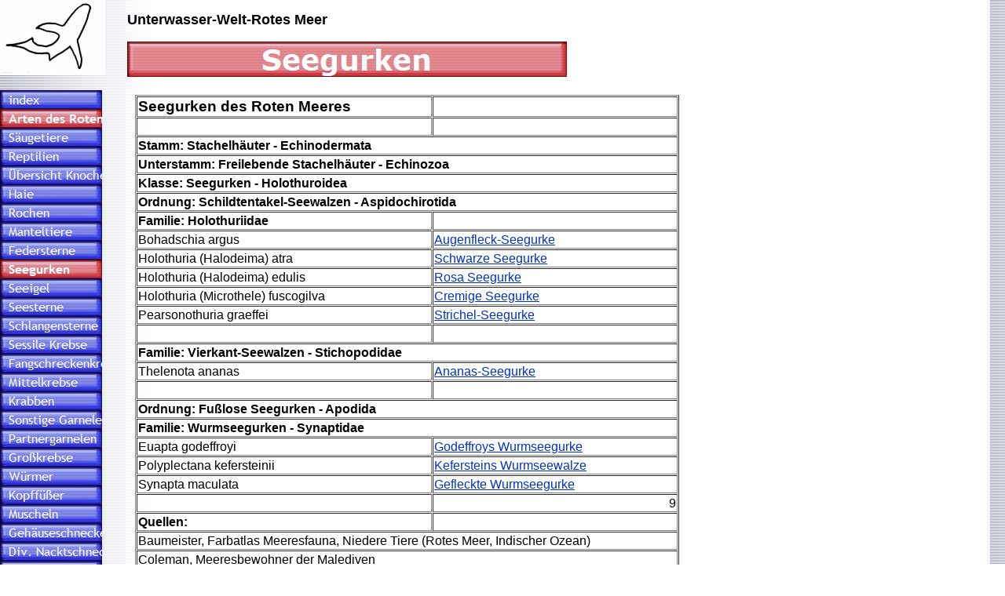

--- FILE ---
content_type: text/html
request_url: http://www.unterwasser-welt-rotesmeer.de/html/seegurken.html
body_size: 4250
content:

<!DOCTYPE HTML PUBLIC "-//W3C//DTD HTML 4.01 Transitional//EN" "http://www.w3.org/TR/html4/loose.dtd">
<HTML>
<HEAD>
<TITLE>Seegurken</TITLE>
<META HTTP-EQUIV="Content-Type" CONTENT="text/html; charset=ISO-8859-1">
<META NAME="Generator" CONTENT="NetObjects Fusion 8 für Windows">
<SCRIPT TYPE="text/javascript" SRC="../assets/jquery.js">
</SCRIPT>
<SCRIPT TYPE="text/javascript" SRC="../assets/navbars.js">
</SCRIPT>
<LINK REL="STYLESHEET" TYPE="text/css" HREF="../html/fusion.css">
<LINK REL="STYLESHEET" TYPE="text/css" HREF="../html/style.css">
<LINK REL="STYLESHEET" TYPE="text/css" HREF="../html/site.css">
<STYLE TYPE="text/css" TITLE="NOF_STYLE_SHEET">
<!--
body { margin:0px; width: 1057px; }
div#LayoutLYR { float:left; position:absolute; }
div#Besen-FeilenfischLYR { position:absolute; top:53px; left:162px; width:560px; height:45px; z-index:1 }
div#NavigationBar1LYR { position:absolute; top:115px; left:0px; width:130px; height:1152px; z-index:2 }
div#Text1LYR { position:absolute; top:15px; left:162px; width:469px; height:29px; z-index:3 }
div#Bild395LYR { position:absolute; top:0px; left:0px; width:134px; height:96px; z-index:4 }
div#Tabelle1LYR { position:absolute; top:121px; left:172px; width:693px; height:1015px; z-index:5 }
div#Text12LYR { position:absolute; top:1147px; left:173px; width:211px; height:20px; z-index:6 }
-->
</STYLE>

<SCRIPT TYPE="text/javascript" SRC="./seegurken_nof.js">
</SCRIPT>
</HEAD>
<BODY>
    <DIV ID="LayoutLYR">
        <DIV ID="Tabelle1LYR">
            <TABLE ID="Tabelle1" BORDER="1" CELLSPACING="1" CELLPADDING="1" WIDTH="100%">
                <TR STYLE="height: 23px;">
                    <TD VALIGN="TOP" ALIGN="LEFT" WIDTH="372" ID="Zelle1">
                        <P STYLE="text-align: left; margin-bottom: 0px;"><B><SPAN STYLE="font-family: Arial,Helvetica,Geneva,Sans-serif; font-size: 14pt; font-weight: bold;">Seegurken des Roten Meeres</SPAN></B></P>
                    </TD>
                    <TD WIDTH="308" ID="Zelle2">
                        <P STYLE="text-align: right; margin-bottom: 0px;">&nbsp;</P>
                    </TD>
                </TR>
                <TR STYLE="height: 19px;">
                    <TD ID="Zelle3">
                        <P STYLE="text-align: right; margin-bottom: 0px;">&nbsp;</P>
                    </TD>
                    <TD ID="Zelle4">
                        <P STYLE="text-align: right; margin-bottom: 0px;">&nbsp;</P>
                    </TD>
                </TR>
                <TR STYLE="height: 19px;">
                    <TD COLSPAN="2" VALIGN="TOP" ALIGN="LEFT" ID="Zelle5">
                        <P STYLE="text-align: left; margin-bottom: 0px;"><B><SPAN STYLE="font-family: Arial,Helvetica,Geneva,Sans-serif; font-size: 12pt; font-weight: bold;">Stamm: Stachelhäuter - Echinodermata</SPAN></B></P>
                    </TD>
                </TR>
                <TR STYLE="height: 19px;">
                    <TD COLSPAN="2" VALIGN="TOP" ALIGN="LEFT" ID="Zelle7">
                        <P STYLE="text-align: left; margin-bottom: 0px;"><B><SPAN STYLE="font-family: Arial,Helvetica,Geneva,Sans-serif; font-size: 12pt; font-weight: bold;">Unterstamm: Freilebende Stachelhäuter - Echinozoa</SPAN></B></P>
                    </TD>
                </TR>
                <TR STYLE="height: 19px;">
                    <TD COLSPAN="2" VALIGN="TOP" ALIGN="LEFT" ID="Zelle9">
                        <P STYLE="text-align: left; margin-bottom: 0px;"><B><SPAN STYLE="font-family: Arial,Helvetica,Geneva,Sans-serif; font-size: 12pt; font-weight: bold;">Klasse: Seegurken - Holothuroidea</SPAN></B></P>
                    </TD>
                </TR>
                <TR STYLE="height: 19px;">
                    <TD COLSPAN="2" VALIGN="TOP" ALIGN="LEFT" ID="Zelle11">
                        <P STYLE="text-align: left; margin-bottom: 0px;"><B><SPAN STYLE="font-family: Arial,Helvetica,Geneva,Sans-serif; font-size: 12pt; font-weight: bold;">Ordnung: Schildtentakel-Seewalzen - Aspidochirotida</SPAN></B></P>
                    </TD>
                </TR>
                <TR STYLE="height: 19px;">
                    <TD VALIGN="TOP" ALIGN="LEFT" ID="Zelle13">
                        <P STYLE="text-align: left; margin-bottom: 0px;"><B><SPAN STYLE="font-family: Arial,Helvetica,Geneva,Sans-serif; font-size: 12pt; font-weight: bold;">Familie: Holothuriidae</SPAN></B></P>
                    </TD>
                    <TD ID="Zelle14">
                        <P STYLE="text-align: right; margin-bottom: 0px;">&nbsp;</P>
                    </TD>
                </TR>
                <TR STYLE="height: 19px;">
                    <TD VALIGN="TOP" ALIGN="LEFT" ID="Zelle15">
                        <P STYLE="text-align: left; margin-bottom: 0px;"><SPAN STYLE="font-family: Arial,Helvetica,Geneva,Sans-serif; font-size: 12pt;">Bohadschia argus</SPAN></P>
                    </TD>
                    <TD VALIGN="TOP" ALIGN="LEFT" ID="Zelle16">
                        <P STYLE="text-align: left; margin-bottom: 0px;"><SPAN STYLE="font-family: Arial,Helvetica,Geneva,Sans-serif; font-size: 12pt;"><A HREF="../html/augenfleck-seegurke.html">Augenfleck-Seegurke</A></SPAN></P>
                    </TD>
                </TR>
                <TR STYLE="height: 19px;">
                    <TD VALIGN="TOP" ALIGN="LEFT" ID="Zelle17">
                        <P STYLE="text-align: left; margin-bottom: 0px;"><SPAN STYLE="font-family: Arial,Helvetica,Geneva,Sans-serif; font-size: 12pt;">Holothuria (Halodeima) atra</SPAN></P>
                    </TD>
                    <TD VALIGN="TOP" ALIGN="LEFT" ID="Zelle18">
                        <P STYLE="text-align: left; margin-bottom: 0px;"><SPAN STYLE="font-family: Arial,Helvetica,Geneva,Sans-serif; font-size: 12pt;"><A HREF="../html/schwarze_seegurke.html">Schwarze Seegurke</A></SPAN></P>
                    </TD>
                </TR>
                <TR STYLE="height: 19px;">
                    <TD VALIGN="TOP" ALIGN="LEFT" ID="Zelle19">
                        <P STYLE="text-align: left; margin-bottom: 0px;"><SPAN STYLE="font-family: Arial,Helvetica,Geneva,Sans-serif; font-size: 12pt;">Holothuria (Halodeima) edulis </SPAN></P>
                    </TD>
                    <TD VALIGN="TOP" ALIGN="LEFT" ID="Zelle20">
                        <P STYLE="text-align: left; margin-bottom: 0px;"><SPAN STYLE="font-family: Arial,Helvetica,Geneva,Sans-serif; font-size: 12pt;"><A HREF="../html/rosa_seegurke.html">Rosa Seegurke</A></SPAN></P>
                    </TD>
                </TR>
                <TR STYLE="height: 19px;">
                    <TD VALIGN="TOP" ALIGN="LEFT" ID="Zelle21">
                        <P STYLE="text-align: left; margin-bottom: 0px;"><SPAN STYLE="font-family: Arial,Helvetica,Geneva,Sans-serif; font-size: 12pt;">Holothuria (Microthele) fuscogilva </SPAN></P>
                    </TD>
                    <TD VALIGN="TOP" ALIGN="LEFT" ID="Zelle22">
                        <P STYLE="text-align: left; margin-bottom: 0px;"><SPAN STYLE="font-family: Arial,Helvetica,Geneva,Sans-serif; font-size: 12pt;"><A HREF="../html/cremige_seegurke.html">Cremige Seegurke</A></SPAN></P>
                    </TD>
                </TR>
                <TR STYLE="height: 19px;">
                    <TD VALIGN="TOP" ALIGN="LEFT" ID="Zelle23">
                        <P STYLE="text-align: left; margin-bottom: 0px;"><SPAN STYLE="font-family: Arial,Helvetica,Geneva,Sans-serif; font-size: 12pt;">Pearsonothuria graeffei </SPAN></P>
                    </TD>
                    <TD VALIGN="TOP" ALIGN="LEFT" ID="Zelle24">
                        <P STYLE="text-align: left; margin-bottom: 0px;"><SPAN STYLE="font-family: Arial,Helvetica,Geneva,Sans-serif; font-size: 12pt;"><A HREF="../html/strichel-seegurke.html">Strichel-Seegurke</A></SPAN></P>
                    </TD>
                </TR>
                <TR STYLE="height: 19px;">
                    <TD ID="Zelle25">
                        <P STYLE="text-align: right; margin-bottom: 0px;">&nbsp;</P>
                    </TD>
                    <TD ID="Zelle26">
                        <P STYLE="text-align: right; margin-bottom: 0px;">&nbsp;</P>
                    </TD>
                </TR>
                <TR STYLE="height: 19px;">
                    <TD COLSPAN="2" VALIGN="TOP" ALIGN="LEFT" ID="Zelle27">
                        <P STYLE="text-align: left; margin-bottom: 0px;"><B><SPAN STYLE="font-family: Arial,Helvetica,Geneva,Sans-serif; font-size: 12pt; font-weight: bold;">Familie: Vierkant-Seewalzen - Stichopodidae</SPAN></B></P>
                    </TD>
                </TR>
                <TR STYLE="height: 19px;">
                    <TD VALIGN="TOP" ALIGN="LEFT" ID="Zelle29">
                        <P STYLE="text-align: left; margin-bottom: 0px;"><SPAN STYLE="font-family: Arial,Helvetica,Geneva,Sans-serif; font-size: 12pt;">Thelenota ananas</SPAN></P>
                    </TD>
                    <TD VALIGN="TOP" ALIGN="LEFT" ID="Zelle30">
                        <P STYLE="text-align: left; margin-bottom: 0px;"><SPAN STYLE="font-family: Arial,Helvetica,Geneva,Sans-serif; font-size: 12pt;"><A HREF="../html/ananas-seegurke.html">Ananas-Seegurke</A></SPAN></P>
                    </TD>
                </TR>
                <TR STYLE="height: 19px;">
                    <TD ID="Zelle31">
                        <P STYLE="text-align: right; margin-bottom: 0px;">&nbsp;</P>
                    </TD>
                    <TD ID="Zelle32">
                        <P STYLE="text-align: right; margin-bottom: 0px;">&nbsp;</P>
                    </TD>
                </TR>
                <TR STYLE="height: 19px;">
                    <TD COLSPAN="2" VALIGN="TOP" ALIGN="LEFT" ID="Zelle33">
                        <P STYLE="text-align: left; margin-bottom: 0px;"><B><SPAN STYLE="font-family: Arial,Helvetica,Geneva,Sans-serif; font-size: 12pt; font-weight: bold;">Ordnung: Fußlose Seegurken - Apodida</SPAN></B></P>
                    </TD>
                </TR>
                <TR STYLE="height: 19px;">
                    <TD COLSPAN="2" VALIGN="TOP" ALIGN="LEFT" ID="Zelle35">
                        <P STYLE="text-align: left; margin-bottom: 0px;"><B><SPAN STYLE="font-family: Arial,Helvetica,Geneva,Sans-serif; font-size: 12pt; font-weight: bold;">Familie: Wurmseegurken - Synaptidae</SPAN></B></P>
                    </TD>
                </TR>
                <TR STYLE="height: 19px;">
                    <TD VALIGN="TOP" ALIGN="LEFT" ID="Zelle37">
                        <P STYLE="text-align: left; margin-bottom: 0px;"><SPAN STYLE="font-family: Arial,Helvetica,Geneva,Sans-serif; font-size: 12pt;">Euapta godeffroyi</SPAN></P>
                    </TD>
                    <TD VALIGN="TOP" ALIGN="LEFT" ID="Zelle38">
                        <P STYLE="text-align: left; margin-bottom: 0px;"><SPAN STYLE="font-family: Arial,Helvetica,Geneva,Sans-serif; font-size: 12pt;"><A HREF="../html/godeffroys_wurmseegurke.html">Godeffroys Wurmseegurke</A></SPAN></P>
                    </TD>
                </TR>
                <TR STYLE="height: 19px;">
                    <TD VALIGN="TOP" ALIGN="LEFT" ID="Zelle39">
                        <P STYLE="text-align: left; margin-bottom: 0px;"><SPAN STYLE="font-family: Arial,Helvetica,Geneva,Sans-serif; font-size: 12pt;">Polyplectana kefersteinii</SPAN></P>
                    </TD>
                    <TD VALIGN="TOP" ALIGN="LEFT" ID="Zelle40">
                        <P STYLE="text-align: left; margin-bottom: 0px;"><SPAN STYLE="font-family: Arial,Helvetica,Geneva,Sans-serif; font-size: 12pt;"><A HREF="../html/kefersteins_wurmseewalze.html">Kefersteins Wurmseewalze</A></SPAN></P>
                    </TD>
                </TR>
                <TR STYLE="height: 19px;">
                    <TD VALIGN="TOP" ALIGN="LEFT" ID="Zelle41">
                        <P STYLE="text-align: left; margin-bottom: 0px;"><SPAN STYLE="font-family: Arial,Helvetica,Geneva,Sans-serif; font-size: 12pt;">Synapta maculata</SPAN></P>
                    </TD>
                    <TD VALIGN="TOP" ALIGN="LEFT" ID="Zelle42">
                        <P STYLE="text-align: left; margin-bottom: 0px;"><SPAN STYLE="font-family: Arial,Helvetica,Geneva,Sans-serif; font-size: 12pt;"><A HREF="../html/gefleckte_wurmseegurke.html">Gefleckte Wurmseegurke</A></SPAN></P>
                    </TD>
                </TR>
                <TR STYLE="height: 19px;">
                    <TD ID="Zelle43">
                        <P STYLE="text-align: right; margin-bottom: 0px;">&nbsp;</P>
                    </TD>
                    <TD VALIGN="TOP" ALIGN="LEFT" ID="Zelle44">
                        <P STYLE="text-align: right; margin-bottom: 0px;"><SPAN STYLE="font-family: Arial,Helvetica,Geneva,Sans-serif; font-size: 12pt;">9</SPAN></P>
                    </TD>
                </TR>
                <TR STYLE="height: 19px;">
                    <TD VALIGN="TOP" ALIGN="LEFT" ID="Zelle45">
                        <P STYLE="text-align: left; margin-bottom: 0px;"><B><SPAN STYLE="font-family: Arial,Helvetica,Geneva,Sans-serif; font-size: 12pt; font-weight: bold;">Quellen:</SPAN></B></P>
                    </TD>
                    <TD ID="Zelle46">
                        <P STYLE="text-align: right; margin-bottom: 0px;">&nbsp;</P>
                    </TD>
                </TR>
                <TR STYLE="height: 19px;">
                    <TD COLSPAN="2" VALIGN="TOP" ALIGN="LEFT" ID="Zelle47">
                        <P STYLE="text-align: left; margin-bottom: 0px;"><SPAN STYLE="font-family: Arial,Helvetica,Geneva,Sans-serif; font-size: 12pt;">Baumeister, Farbatlas Meeresfauna, Niedere Tiere (Rotes Meer, Indischer Ozean)</SPAN></P>
                    </TD>
                </TR>
                <TR STYLE="height: 19px;">
                    <TD COLSPAN="2" VALIGN="TOP" ALIGN="LEFT" ID="Zelle49">
                        <P STYLE="text-align: left; margin-bottom: 0px;"><SPAN STYLE="font-family: Arial,Helvetica,Geneva,Sans-serif; font-size: 12pt;">Coleman, Meeresbewohner der Malediven</SPAN></P>
                    </TD>
                </TR>
                <TR STYLE="height: 19px;">
                    <TD COLSPAN="2" VALIGN="TOP" ALIGN="LEFT" ID="Zelle51">
                        <P STYLE="text-align: left; margin-bottom: 0px;"><SPAN STYLE="font-family: Arial,Helvetica,Geneva,Sans-serif; font-size: 12pt;">Collins, Coral Reef Guide, Red Sea</SPAN></P>
                    </TD>
                </TR>
                <TR STYLE="height: 19px;">
                    <TD VALIGN="TOP" ALIGN="LEFT" ID="Zelle53">
                        <P STYLE="text-align: left; margin-bottom: 0px;"><SPAN STYLE="font-family: Arial,Helvetica,Geneva,Sans-serif; font-size: 12pt;">Debelius, Riff-Führer, Rotes Meer</SPAN></P>
                    </TD>
                    <TD ID="Zelle54">
                        <P STYLE="text-align: right; margin-bottom: 0px;">&nbsp;</P>
                    </TD>
                </TR>
                <TR STYLE="height: 19px;">
                    <TD VALIGN="TOP" ALIGN="LEFT" ID="Zelle55">
                        <P STYLE="text-align: left; margin-bottom: 0px;"><SPAN STYLE="font-family: Arial,Helvetica,Geneva,Sans-serif; font-size: 12pt;">Eichler, Tropische Meerestiere</SPAN></P>
                    </TD>
                    <TD ID="Zelle56">
                        <P STYLE="text-align: right; margin-bottom: 0px;">&nbsp;</P>
                    </TD>
                </TR>
                <TR STYLE="height: 19px;">
                    <TD COLSPAN="2" VALIGN="TOP" ALIGN="LEFT" ID="Zelle57">
                        <P STYLE="text-align: left; margin-bottom: 0px;"><SPAN STYLE="font-family: Arial,Helvetica,Geneva,Sans-serif; font-size: 12pt;">Gosliner, Behrens, Williams, Coral Reef Animals of the Indo-Pacific</SPAN></P>
                    </TD>
                </TR>
                <TR STYLE="height: 19px;">
                    <TD COLSPAN="2" VALIGN="TOP" ALIGN="LEFT" ID="Zelle59">
                        <P STYLE="text-align: left; margin-bottom: 0px;"><SPAN STYLE="font-family: Arial,Helvetica,Geneva,Sans-serif; font-size: 12pt;">Göthel, Unterwaserführer Malediven, Niedere Tiere</SPAN></P>
                    </TD>
                </TR>
                <TR STYLE="height: 19px;">
                    <TD COLSPAN="2" VALIGN="TOP" ALIGN="LEFT" ID="Zelle61">
                        <P STYLE="text-align: left; margin-bottom: 0px;"><SPAN STYLE="font-family: Arial,Helvetica,Geneva,Sans-serif; font-size: 12pt;">Lieske/Myers, Coral Reef Guide Red Sea</SPAN></P>
                    </TD>
                </TR>
                <TR STYLE="height: 19px;">
                    <TD COLSPAN="2" VALIGN="TOP" ALIGN="LEFT" ID="Zelle63">
                        <P STYLE="text-align: left; margin-bottom: 0px;"><SPAN STYLE="font-family: Arial,Helvetica,Geneva,Sans-serif; font-size: 12pt;">Mojetta, Fische und Korallen des Roten Meeres</SPAN></P>
                    </TD>
                </TR>
                <TR STYLE="height: 19px;">
                    <TD COLSPAN="2" VALIGN="TOP" ALIGN="LEFT" ID="Zelle65">
                        <P STYLE="text-align: left; margin-bottom: 0px;"><SPAN STYLE="font-family: Arial,Helvetica,Geneva,Sans-serif; font-size: 12pt;">Richmond, A Field Guide to the Seashores of Eastern Africa</SPAN></P>
                    </TD>
                </TR>
                <TR STYLE="height: 19px;">
                    <TD COLSPAN="2" VALIGN="TOP" ALIGN="LEFT" ID="Zelle67">
                        <P STYLE="text-align: left; margin-bottom: 0px;"><SPAN STYLE="font-family: Arial,Helvetica,Geneva,Sans-serif; font-size: 12pt;">Schmidt/Paschke, Unterwasserführer Rotes Meer, Niedere Tiere</SPAN></P>
                    </TD>
                </TR>
                <TR STYLE="height: 19px;">
                    <TD COLSPAN="2" VALIGN="TOP" ALIGN="LEFT" ID="Zelle69">
                        <P STYLE="text-align: left; margin-bottom: 0px;"><SPAN STYLE="font-family: Arial,Helvetica,Geneva,Sans-serif; font-size: 12pt;">Schumacher/Hinterkircher, Niedere Meerestiere Rotes Meer, Indik)</SPAN></P>
                    </TD>
                </TR>
                <TR STYLE="height: 19px;">
                    <TD VALIGN="TOP" ALIGN="LEFT" ID="Zelle71">
                        <P STYLE="text-align: left; margin-bottom: 0px;"><SPAN STYLE="font-family: Arial,Helvetica,Geneva,Sans-serif; font-size: 12pt;">Vine, Red Sea Invertebrates</SPAN></P>
                    </TD>
                    <TD ID="Zelle72">
                        <P STYLE="text-align: right; margin-bottom: 0px;">&nbsp;</P>
                    </TD>
                </TR>
                <TR STYLE="height: 19px;">
                    <TD ID="Zelle73">
                        <P STYLE="text-align: right; margin-bottom: 0px;">&nbsp;</P>
                    </TD>
                    <TD ID="Zelle74">
                        <P STYLE="text-align: right; margin-bottom: 0px;">&nbsp;</P>
                    </TD>
                </TR>
                <TR STYLE="height: 19px;">
                    <TD COLSPAN="2" VALIGN="TOP" ALIGN="LEFT" ID="Zelle75">
                        <P STYLE="text-align: left; margin-bottom: 0px;"><SPAN STYLE="font-family: Arial,Helvetica,Geneva,Sans-serif; font-size: 12pt;">www.marinespecies.org (WoRMS, World Register of Marine Species)</SPAN></P>
                    </TD>
                </TR>
                <TR STYLE="height: 19px;">
                    <TD COLSPAN="2" VALIGN="TOP" ALIGN="LEFT" ID="Zelle77">
                        <P STYLE="text-align: left; margin-bottom: 0px;"><SPAN STYLE="font-family: Arial,Helvetica,Geneva,Sans-serif; font-size: 12pt;">www.marbef.org (MarBEF Data System, European Marine Biodiversity Research Sites</SPAN></P>
                    </TD>
                </TR>
                <TR STYLE="height: 19px;">
                    <TD COLSPAN="2" VALIGN="TOP" ALIGN="LEFT" ID="Zelle79">
                        <P STYLE="text-align: left; margin-bottom: 0px;"><SPAN STYLE="font-family: Arial,Helvetica,Geneva,Sans-serif; font-size: 12pt;">www.catalogueoflife.org (ITIS, Catalogue of Life)</SPAN></P>
                    </TD>
                </TR>
                <TR STYLE="height: 19px;">
                    <TD ID="Zelle81">
                        <P STYLE="text-align: right; margin-bottom: 0px;">&nbsp;</P>
                    </TD>
                    <TD ID="Zelle82">
                        <P STYLE="text-align: right; margin-bottom: 0px;">&nbsp;</P>
                    </TD>
                </TR>
                <TR STYLE="height: 19px;">
                    <TD VALIGN="TOP" ALIGN="LEFT" ID="Zelle83">
                        <P STYLE="text-align: left; margin-bottom: 0px;"><SPAN STYLE="font-family: Arial,Helvetica,Geneva,Sans-serif; font-size: 12pt;">eigene Beobachtungen</SPAN></P>
                    </TD>
                    <TD ID="Zelle84">
                        <P STYLE="text-align: right; margin-bottom: 0px;">&nbsp;</P>
                    </TD>
                </TR>
            </TABLE>
        </DIV>
        <DIV ID="Text12LYR" CLASS="TextObject">
            <P STYLE="margin-bottom: 0px;"><B><SPAN STYLE="font-weight: bold;"><A HREF="../html/fotogalerie_seegurken.html">Artensuche nach Fotos</A></SPAN></B></P>
        </DIV>
        <DIV ID="Besen-FeilenfischLYR">
            <DIV ID="Besen-Feilenfisch" TITLE="Seegurken" STYLE="background-repeat: no-repeat; background-image: url('../assets/images/autogen/Seegurken_NnBanner.gif'); height: 45px; width: auto;">
                <P STYLE="visibility: hidden;">Seegurken</P>
            </DIV>
        </DIV>
        <DIV ID="NavigationBar1LYR" STYLE="z-index: 1000">
            <UL ID="NavigationBar1" STYLE="z-index: 1000; display: none;">
                <LI ID="Navigationsschaltflaeche1"><A HREF="../index.html" TITLE="index">index</A></LI>
                <LI ID="Navigationsschaltflaeche2"><A HREF="../html/arten_des_roten_meeres.html" TITLE="Arten des Roten Meeres">Arten des Roten Meeres</A></LI>
                <LI ID="Navigationsschaltflaeche3"><A HREF="../html/saugetiere.html" TITLE="Säugetiere">Säugetiere</A></LI>
                <LI ID="Navigationsschaltflaeche4"><A HREF="../html/reptilien.html" TITLE="Reptilien">Reptilien</A></LI>
                <LI ID="Navigationsschaltflaeche5"><A HREF="../html/ubersicht_knochenfische.html" TITLE="Übersicht Knochenfische">Übersicht Knochenfische</A></LI>
                <LI ID="Navigationsschaltflaeche6"><A HREF="../html/haie.html" TITLE="Haie">Haie</A></LI>
                <LI ID="Navigationsschaltflaeche7"><A HREF="../html/rochen.html" TITLE="Rochen">Rochen</A></LI>
                <LI ID="Navigationsschaltflaeche8"><A HREF="../html/manteltiere.html" TITLE="Manteltiere">Manteltiere</A></LI>
                <LI ID="Navigationsschaltflaeche9"><A HREF="../html/federsterne.html" TITLE="Federsterne">Federsterne</A></LI>
                <LI ID="Navigationsschaltflaeche10"><A HREF="../html/seegurken.html" TITLE="Seegurken">Seegurken</A></LI>
                <LI ID="Navigationsschaltflaeche11"><A HREF="../html/seeigel.html" TITLE="Seeigel">Seeigel</A></LI>
                <LI ID="Navigationsschaltflaeche12"><A HREF="../html/seesterne.html" TITLE="Seesterne">Seesterne</A></LI>
                <LI ID="Navigationsschaltflaeche13"><A HREF="../html/schlangensterne.html" TITLE="Schlangensterne">Schlangensterne</A></LI>
                <LI ID="Navigationsschaltflaeche14"><A HREF="../html/sessile_krebse.html" TITLE="Sessile Krebse">Sessile Krebse</A></LI>
                <LI ID="Navigationsschaltflaeche15"><A HREF="../html/fangschreckenkrebse.html" TITLE="Fangschreckenkrebse">Fangschreckenkrebse</A></LI>
                <LI ID="Navigationsschaltflaeche16"><A HREF="../html/mittelkrebse.html" TITLE="Mittelkrebse">Mittelkrebse</A></LI>
                <LI ID="Navigationsschaltflaeche17"><A HREF="../html/krabben.html" TITLE="Krabben">Krabben</A></LI>
                <LI ID="Navigationsschaltflaeche18"><A HREF="../html/sonstige_garnelen.html" TITLE="Sonstige Garnelen">Sonstige Garnelen</A></LI>
                <LI ID="Navigationsschaltflaeche19"><A HREF="../html/partnergarnelen.html" TITLE="Partnergarnelen">Partnergarnelen</A></LI>
                <LI ID="Navigationsschaltflaeche20"><A HREF="../html/grosskrebse.html" TITLE="Großkrebse">Großkrebse</A></LI>
                <LI ID="Navigationsschaltflaeche21"><A HREF="../html/wurmer.html" TITLE="Würmer">Würmer</A></LI>
                <LI ID="Navigationsschaltflaeche22"><A HREF="../html/kopffusser.html" TITLE="Kopffüßer">Kopffüßer</A></LI>
                <LI ID="Navigationsschaltflaeche23"><A HREF="../html/muscheln.html" TITLE="Muscheln">Muscheln</A></LI>
                <LI ID="Navigationsschaltflaeche24"><A HREF="../html/gehauseschnecken.html" TITLE="Gehäuseschnecken">Gehäuseschnecken</A></LI>
                <LI ID="Navigationsschaltflaeche25"><A HREF="../html/div__nacktschnecken.html" TITLE="Div. Nacktschnecken">Div. Nacktschnecken</A></LI>
                <LI ID="Navigationsschaltflaeche26"><A HREF="../html/sternschnecken.html" TITLE="Sternschnecken">Sternschnecken</A></LI>
                <LI ID="Navigationsschaltflaeche27"><A HREF="../html/warzenschnecken.html" TITLE="Warzenschnecken">Warzenschnecken</A></LI>
                <LI ID="Navigationsschaltflaeche28"><A HREF="../html/fadenschnecken.html" TITLE="Fadenschnecken">Fadenschnecken</A></LI>
                <LI ID="Navigationsschaltflaeche29"><A HREF="../html/hydratiere.html" TITLE="Hydratiere">Hydratiere</A></LI>
                <LI ID="Navigationsschaltflaeche30"><A HREF="../html/staatsquallen.html" TITLE="Staatsquallen">Staatsquallen</A></LI>
                <LI ID="Navigationsschaltflaeche31"><A HREF="../html/schirmquallen.html" TITLE="Schirmquallen">Schirmquallen</A></LI>
                <LI ID="Navigationsschaltflaeche32"><A HREF="../html/seerosen.html" TITLE="Seerosen">Seerosen</A></LI>
                <LI ID="Navigationsschaltflaeche33"><A HREF="../html/hartkorallen_.html" TITLE="Hartkorallen.">Hartkorallen.</A></LI>
                <LI ID="Navigationsschaltflaeche34"><A HREF="../html/schwarze_korallen.html" TITLE="Schwarze Korallen">Schwarze Korallen</A></LI>
                <LI ID="Navigationsschaltflaeche35"><A HREF="../html/krustenanemonen.html" TITLE="Krustenanemonen">Krustenanemonen</A></LI>
                <LI ID="Navigationsschaltflaeche36"><A HREF="../html/kalkachsenkorallen.html" TITLE="Kalkachsenkorallen">Kalkachsenkorallen</A></LI>
                <LI ID="Navigationsschaltflaeche37"><A HREF="../html/hornkorallen.html" TITLE="Hornkorallen">Hornkorallen</A></LI>
                <LI ID="Navigationsschaltflaeche38"><A HREF="../html/lederkorallen.html" TITLE="Lederkorallen">Lederkorallen</A></LI>
                <LI ID="Navigationsschaltflaeche39"><A HREF="../html/rohren-_und_blaue_korallen.html" TITLE="Röhren- und Blaue Korallen">Röhren- und Blaue Korallen</A></LI>
                <LI ID="Navigationsschaltflaeche40"><A HREF="../html/zylinderrosen.html" TITLE="Zylinderrosen">Zylinderrosen</A></LI>
                <LI ID="Navigationsschaltflaeche41"><A HREF="../html/schwamme.html" TITLE="Schwämme">Schwämme</A></LI>
                <LI ID="Navigationsschaltflaeche42"><A HREF="../html/bakterien_-_grunalgen_.html" TITLE="Bakterien + Grünalgen ">Bakterien + Grünalgen </A></LI>
                <LI ID="Navigationsschaltflaeche43"><A HREF="../html/rotalgen.html" TITLE="Rotalgen">Rotalgen</A></LI>
                <LI ID="Navigationsschaltflaeche44"><A HREF="../html/braunalgen.html" TITLE="Braunalgen">Braunalgen</A></LI>
                <LI ID="Navigationsschaltflaeche45"><A HREF="../html/gefasspflanzen.html" TITLE="Gefäßpflanzen">Gefäßpflanzen</A></LI>
                <LI ID="Navigationsschaltflaeche46"><A HREF="../html/kontakt-impressum.html" TITLE="Kontakt/Impressum">Kontakt/Impressum</A></LI>
                <LI ID="Navigationsschaltflaeche47"><A HREF="../html/bildnachweis.html" TITLE="Bildnachweis">Bildnachweis</A></LI>
                <LI ID="Navigationsschaltflaeche48"><A HREF="../html/seminare_-_kurse.html" TITLE="Seminare + Kurse">Seminare + Kurse</A></LI>
            </UL>
        </DIV>
        <DIV ID="Text1LYR" CLASS="TextObject" STYLE="font-family: 'Arial Baltic', sans-serif;">
            <P STYLE="margin-bottom: 0px;"><B><SPAN STYLE="font-size: large; font-weight: bold;">Unterwasser-Welt-Rotes Meer</SPAN></B></P>
        </DIV>
        <DIV ID="Bild395LYR"><IMG ID="Bild395" HEIGHT="96" WIDTH="134" SRC="../assets/images/autogen/Hai_Silhouette_140x9302.jpg" BORDER="0" ALT="Hai_Silhouette_140x9302" TITLE="Hai_Silhouette_140x9302"></DIV>
    </DIV>
</BODY>
</HTML>
 

--- FILE ---
content_type: text/css
request_url: http://www.unterwasser-welt-rotesmeer.de/html/style.css
body_size: 1623
content:
/* CSS definition file containing sitestyle stylesheets */
BODY { font-family: Arial, Helvetica, Geneva, Sans-serif, sans-serif; background-color: rgb(255,255,255); background-image: url( "../assets/images/background.gif" )}
 A:active { color: rgb(255,0,0)}
 A:link { color: rgb(0,51,204)}
 A:visited { color: rgb(153,0,153)}
 .TextNavBar{ font-size: xx-small}
 A:hover { color: rgb(255,0,0)}
 
.nof_GlasgowRedBlueBanners2-Banner1{
font-family:Verdana; font-size:36px; font-weight:700; font-style:normal; color:#ffffff 
}

.nof_GlasgowRedBlueNavbar4-Regular{
font-family:Trebuchet MS ; font-size:16px; font-weight:400; font-style:normal; color:#ffffff 
}

.nof_GlasgowRedBlueNavbar5-Rollover{
font-family:Trebuchet MS ; font-size:16px; font-weight:700; font-style:normal; color:#ffffff 
}

.nof_GlasgowRedBlueNavbar6-Highlighted{
font-family:Trebuchet MS ; font-size:16px; font-weight:700; font-style:normal; color:#ffffff 
}

.nof_GlasgowRedBlueNavbar7-HighlightedRollover{
font-family:Trebuchet MS ; font-size:16px; font-weight:700; font-style:normal; color:#ffffff 
}

.nof_GlasgowRedBlueNavbar9-Regular{
font-family:Trebuchet MS ; font-size:16px; font-weight:400; font-style:normal; color:#ffffff 
}

.nof_GlasgowRedBlueNavbar10-Rollover{
font-family:Trebuchet MS ; font-size:16px; font-weight:700; font-style:normal; color:#ffffff 
}

.nof_GlasgowRedBlueNavbar11-Highlighted{
font-family:Trebuchet MS ; font-size:16px; font-weight:700; font-style:normal; color:#ffffff 
}

.nof_GlasgowRedBlueNavbar12-HighlightedRollover{
font-family:Trebuchet MS ; font-size:16px; font-weight:700; font-style:normal; color:#ffffff 
}


--- FILE ---
content_type: text/javascript
request_url: http://www.unterwasser-welt-rotesmeer.de/html/seegurken_nof.js
body_size: 8447
content:
// Begin Navigation Bars
var ButtonsImageMapping = [];
ButtonsImageMapping["NavigationBar1"] = {
	"Navigationsschaltflaeche1" : { image: "../assets/images/autogen/index_Np1_1.gif", rollover: "../assets/images/autogen/index_NRp2_1.gif", w: 130, h: 24 },
	"Navigationsschaltflaeche2" : { image: "../assets/images/autogen/Arten-des-Roten-Meeres_Hp3_1.gif", rollover: "../assets/images/autogen/Arten-des-Roten-Meeres_HRp4_1.gif", w: 130, h: 24 },
	"Navigationsschaltflaeche3" : { image: "../assets/images/autogen/S-ugetiere_Np1.gif", rollover: "../assets/images/autogen/S-ugetiere_NRp2.gif", w: 130, h: 24 },
	"Navigationsschaltflaeche4" : { image: "../assets/images/autogen/Reptilien_Np1.gif", rollover: "../assets/images/autogen/Reptilien_NRp2.gif", w: 130, h: 24 },
	"Navigationsschaltflaeche5" : { image: "../assets/images/autogen/-bersicht-Knochenfische_Np1.gif", rollover: "../assets/images/autogen/-bersicht-Knochenfische_NRp2.gif", w: 130, h: 24 },
	"Navigationsschaltflaeche6" : { image: "../assets/images/autogen/Haie_Np1.gif", rollover: "../assets/images/autogen/Haie_NRp2.gif", w: 130, h: 24 },
	"Navigationsschaltflaeche7" : { image: "../assets/images/autogen/Rochen_Np1.gif", rollover: "../assets/images/autogen/Rochen_NRp2.gif", w: 130, h: 24 },
	"Navigationsschaltflaeche8" : { image: "../assets/images/autogen/Manteltiere_Np1.gif", rollover: "../assets/images/autogen/Manteltiere_NRp2.gif", w: 130, h: 24 },
	"Navigationsschaltflaeche9" : { image: "../assets/images/autogen/Federsterne_Np1.gif", rollover: "../assets/images/autogen/Federsterne_NRp2.gif", w: 130, h: 24 },
	"Navigationsschaltflaeche10" : { image: "../assets/images/autogen/Seegurken_Hp3.gif", rollover: "../assets/images/autogen/Seegurken_HRp4.gif", w: 130, h: 24 },
	"Navigationsschaltflaeche11" : { image: "../assets/images/autogen/Seeigel_Np1.gif", rollover: "../assets/images/autogen/Seeigel_NRp2.gif", w: 130, h: 24 },
	"Navigationsschaltflaeche12" : { image: "../assets/images/autogen/Seesterne_Np1.gif", rollover: "../assets/images/autogen/Seesterne_NRp2.gif", w: 130, h: 24 },
	"Navigationsschaltflaeche13" : { image: "../assets/images/autogen/Schlangensterne_Np1.gif", rollover: "../assets/images/autogen/Schlangensterne_NRp2.gif", w: 130, h: 24 },
	"Navigationsschaltflaeche14" : { image: "../assets/images/autogen/Sessile-Krebse_Np1.gif", rollover: "../assets/images/autogen/Sessile-Krebse_NRp2.gif", w: 130, h: 24 },
	"Navigationsschaltflaeche15" : { image: "../assets/images/autogen/Fangschreckenkrebse_Np1.gif", rollover: "../assets/images/autogen/Fangschreckenkrebse_NRp2.gif", w: 130, h: 24 },
	"Navigationsschaltflaeche16" : { image: "../assets/images/autogen/Mittelkrebse_Np1.gif", rollover: "../assets/images/autogen/Mittelkrebse_NRp2.gif", w: 130, h: 24 },
	"Navigationsschaltflaeche17" : { image: "../assets/images/autogen/Krabben_Np1.gif", rollover: "../assets/images/autogen/Krabben_NRp2.gif", w: 130, h: 24 },
	"Navigationsschaltflaeche18" : { image: "../assets/images/autogen/Sonstige-Garnelen_Np1.gif", rollover: "../assets/images/autogen/Sonstige-Garnelen_NRp2.gif", w: 130, h: 24 },
	"Navigationsschaltflaeche19" : { image: "../assets/images/autogen/Partnergarnelen_Np1.gif", rollover: "../assets/images/autogen/Partnergarnelen_NRp2.gif", w: 130, h: 24 },
	"Navigationsschaltflaeche20" : { image: "../assets/images/autogen/Gro-krebse_Np1.gif", rollover: "../assets/images/autogen/Gro-krebse_NRp2.gif", w: 130, h: 24 },
	"Navigationsschaltflaeche21" : { image: "../assets/images/autogen/W-rmer_Np1.gif", rollover: "../assets/images/autogen/W-rmer_NRp2.gif", w: 130, h: 24 },
	"Navigationsschaltflaeche22" : { image: "../assets/images/autogen/Kopff--er_Np1.gif", rollover: "../assets/images/autogen/Kopff--er_NRp2.gif", w: 130, h: 24 },
	"Navigationsschaltflaeche23" : { image: "../assets/images/autogen/Muscheln_Np1.gif", rollover: "../assets/images/autogen/Muscheln_NRp2.gif", w: 130, h: 24 },
	"Navigationsschaltflaeche24" : { image: "../assets/images/autogen/Geh-useschnecken_Np1.gif", rollover: "../assets/images/autogen/Geh-useschnecken_NRp2.gif", w: 130, h: 24 },
	"Navigationsschaltflaeche25" : { image: "../assets/images/autogen/Div.-Nacktschnecken_Np1.gif", rollover: "../assets/images/autogen/Div.-Nacktschnecken_NRp2.gif", w: 130, h: 24 },
	"Navigationsschaltflaeche26" : { image: "../assets/images/autogen/Sternschnecken_Np1.gif", rollover: "../assets/images/autogen/Sternschnecken_NRp2.gif", w: 130, h: 24 },
	"Navigationsschaltflaeche27" : { image: "../assets/images/autogen/Warzenschnecken_Np1.gif", rollover: "../assets/images/autogen/Warzenschnecken_NRp2.gif", w: 130, h: 24 },
	"Navigationsschaltflaeche28" : { image: "../assets/images/autogen/Fadenschnecken_Np1.gif", rollover: "../assets/images/autogen/Fadenschnecken_NRp2.gif", w: 130, h: 24 },
	"Navigationsschaltflaeche29" : { image: "../assets/images/autogen/Hydratiere_Np1.gif", rollover: "../assets/images/autogen/Hydratiere_NRp2.gif", w: 130, h: 24 },
	"Navigationsschaltflaeche30" : { image: "../assets/images/autogen/Staatsquallen_Np1.gif", rollover: "../assets/images/autogen/Staatsquallen_NRp2.gif", w: 130, h: 24 },
	"Navigationsschaltflaeche31" : { image: "../assets/images/autogen/Schirmquallen_Np1.gif", rollover: "../assets/images/autogen/Schirmquallen_NRp2.gif", w: 130, h: 24 },
	"Navigationsschaltflaeche32" : { image: "../assets/images/autogen/Seerosen_Np1.gif", rollover: "../assets/images/autogen/Seerosen_NRp2.gif", w: 130, h: 24 },
	"Navigationsschaltflaeche33" : { image: "../assets/images/autogen/Hartkorallen._Np1.gif", rollover: "../assets/images/autogen/Hartkorallen._NRp2.gif", w: 130, h: 24 },
	"Navigationsschaltflaeche34" : { image: "../assets/images/autogen/Schwarze-Korallen_Np1.gif", rollover: "../assets/images/autogen/Schwarze-Korallen_NRp2.gif", w: 130, h: 24 },
	"Navigationsschaltflaeche35" : { image: "../assets/images/autogen/Krustenanemonen_Np1.gif", rollover: "../assets/images/autogen/Krustenanemonen_NRp2.gif", w: 130, h: 24 },
	"Navigationsschaltflaeche36" : { image: "../assets/images/autogen/Kalkachsenkorallen_Np1.gif", rollover: "../assets/images/autogen/Kalkachsenkorallen_NRp2.gif", w: 130, h: 24 },
	"Navigationsschaltflaeche37" : { image: "../assets/images/autogen/Hornkorallen_Np1.gif", rollover: "../assets/images/autogen/Hornkorallen_NRp2.gif", w: 130, h: 24 },
	"Navigationsschaltflaeche38" : { image: "../assets/images/autogen/Lederkorallen_Np1.gif", rollover: "../assets/images/autogen/Lederkorallen_NRp2.gif", w: 130, h: 24 },
	"Navigationsschaltflaeche39" : { image: "../assets/images/autogen/R-hren--und-Blaue-Korallen_Np1.gif", rollover: "../assets/images/autogen/R-hren--und-Blaue-Korallen_NRp2.gif", w: 130, h: 24 },
	"Navigationsschaltflaeche40" : { image: "../assets/images/autogen/Zylinderrosen_Np1.gif", rollover: "../assets/images/autogen/Zylinderrosen_NRp2.gif", w: 130, h: 24 },
	"Navigationsschaltflaeche41" : { image: "../assets/images/autogen/Schw-mme_Np1.gif", rollover: "../assets/images/autogen/Schw-mme_NRp2.gif", w: 130, h: 24 },
	"Navigationsschaltflaeche42" : { image: "../assets/images/autogen/Bakterien---Gr-nalgen-_Np1.gif", rollover: "../assets/images/autogen/Bakterien---Gr-nalgen-_NRp2.gif", w: 130, h: 24 },
	"Navigationsschaltflaeche43" : { image: "../assets/images/autogen/Rotalgen_Np1.gif", rollover: "../assets/images/autogen/Rotalgen_NRp2.gif", w: 130, h: 24 },
	"Navigationsschaltflaeche44" : { image: "../assets/images/autogen/Braunalgen_Np1.gif", rollover: "../assets/images/autogen/Braunalgen_NRp2.gif", w: 130, h: 24 },
	"Navigationsschaltflaeche45" : { image: "../assets/images/autogen/Gef--pflanzen_Np1.gif", rollover: "../assets/images/autogen/Gef--pflanzen_NRp2.gif", w: 130, h: 24 },
	"Navigationsschaltflaeche46" : { image: "../assets/images/autogen/Kontakt-Impressum_Np1.gif", rollover: "../assets/images/autogen/Kontakt-Impressum_NRp2.gif", w: 130, h: 24 },
	"Navigationsschaltflaeche47" : { image: "../assets/images/autogen/Bildnachweis_Np1.gif", rollover: "../assets/images/autogen/Bildnachweis_NRp2.gif", w: 130, h: 24 },
	"Navigationsschaltflaeche48" : { image: "../assets/images/autogen/Seminare---Kurse_Np1.gif", rollover: "../assets/images/autogen/Seminare---Kurse_NRp2.gif", w: 130, h: 24 }
};

$(document).ready(function(){
	$.fn.nofNavBarOptions({ navBarId: "NavigationBar1", rollover: true, autoClose: false });
	$("#NavigationBar1").nofNavBar({isMain: true, orientation: "vertical" });
	$("#NavigationBar1 ul").hide();
});


// End Navigation Bars

